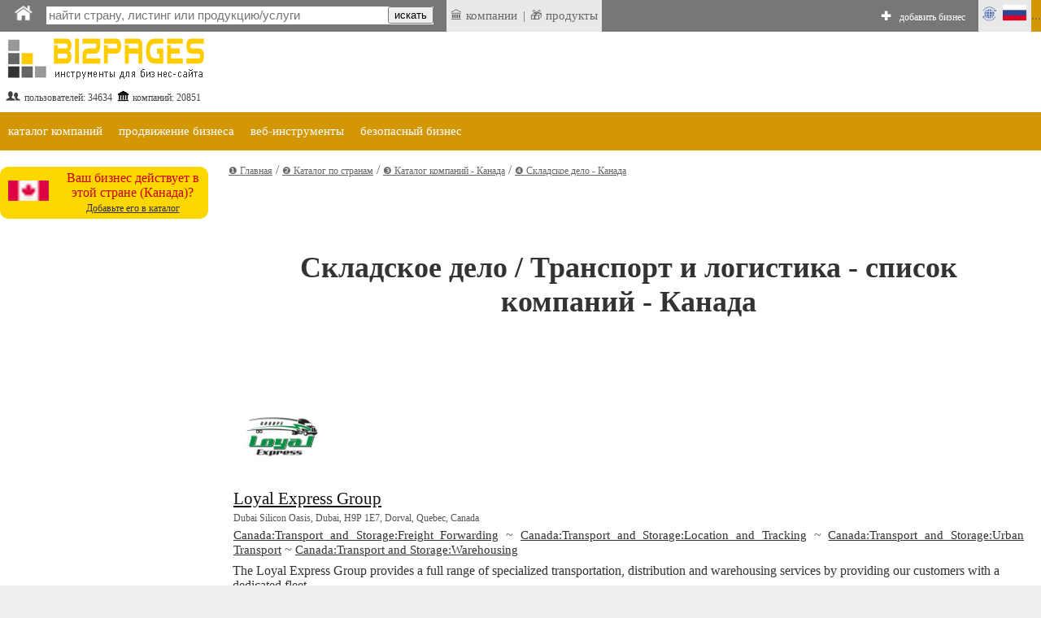

--- FILE ---
content_type: text/html;charset=utf-8
request_url: https://bizpages.org/rlisting--CA--Canada--Transport-and-Storage~Warehousing--90110
body_size: 8882
content:
<!DOCTYPE html>
<html>
<head>
<title>Складское дело / Транспорт и логистика - Список компаний и организаций  - Канада</title>
<meta name="robots" content="all">
<meta name="Description" content="Список компаний и организаций  - Канада - Транспорт и логистика / Складское дело. Прямые контактные данные, продукция и услуги, отзывы и рейтинг. ">
<meta charset="utf-8">

<meta name="google-site-verification" content="2rlh4kpLBc8phk_DK5uDQJaNqpd-x2VwBlkcgKhshg8" />
<meta name="gogetlinks" content="Gogetlinks13883" />


<Ascript data-ad-client="ca-pub-9055075670858136" async src="https://pagead2.googlesyndication.com/pagead/js/adsbygoogle.js"></script>

<meta name="viewport" content="320, initial-scale=1.0">

<link rel=stylesheet href="/styles/style_new.css" type="text/css">
<link rel="stylesheet" href="/styles/colorbox.css" />

	<script async type="text/javascript" src="/colorbox/colorbox_google.js"></script>
	<script async type="text/javascript" src="/colorbox/jquery.colorbox.js"></script>
	<script async type="text/javascript" src="/colorbox/colorbox_part.js"></script>


<HERE_CANONICAL>

	
<script>
// this var is used to check if page was RELOADED using reload button
var reloaded=0;
</script>

	
    <script async src="/java/floating18.js"></script>  
    <script async>
	
function togglesmall (item) {
//alert(item);
 if (document.getElementById(item).style.display == '') {
document.getElementById(item).style.display = 'none';
  } 
  else {
  document.getElementById(item).style.display = '';
  }
//alert (item);
}
	
	</script>  





</head>
<body>




<iframe src="javascript:;" width="0" height="0" marginwidth="0" scrolling="no" frameborder="0" id=drop_down_iframe style='display:none'></iframe>

<iframe src="javascript:;" width="0" height="0" marginwidth="0" scrolling="no" frameborder="0" id=isloggedin_iframe style='display:none'></iframe>

<div class="floating-menu" style='margin:0'>

<!-- this is upperbar table-->
<table style='background-color: #777; margin:0px; padding:0px;' width=100% border=0 cellpadding=0 cellspacing=0><tr valign=middle>


<td  width=1% style='padding-left:10px; background-color:; font-size:16pt; color:#fff; font-weigth:600;'>
<a href='/ru/' class=likeiframe style='white-space:nowrap; font-weight:500; font-size:9pt; color:#fff;'><img src='/images/logo_home_w.png' alt='home' title='home' style='width:25px;'></a>



<td width=1% style='padding-left:10px;'>

<!--- start of SEARCH-->

<form action="/cgi-bin/search.cgi?par=search_redir" method="post" id=my_search_form >
	<table class=searchline cellpadding=0 cellspacing=0 border=0 style='width:1%'>
	<tr valign=middle><td style='border:0px solid #; background-color:#;'>
	<td>
	<input type="search" placeholder="найти страну, листинг или продукцию/услуги" class=mainsearch_input id=mainsearch_input_id name=mainsearch_input_id size=45 oninput="drop_down_search(this.value);"  value=''  DISABLEDrequired
     DISABLEDpattern="[A-z]{2}" > 
	<td class=remarks style='border-left:0; background-color:#fff;'>
	<input type='button' value='искать'  onclick="search_form_submit();">
	</table>
</form>

<script>

var loader=`<table style='margin-left:auto; margin-right:auto; width:100%'><tr><td style='text-align:center;'><img src='/images/loader.gif' style='float:center; width:40px;' alt='loader'></table>`;
function blurred(a){
document.getElementById('dd_search').style.display="none";
//document.getElementById('dd_search_x').style.display="none";

}//blurred

function search_form_submit(a){
val=document.getElementById('mainsearch_input_id').value;
if (val.length>1) {
//alert('subm:'+val);
document.getElementById('my_search_form').submit(); 
}//if
//mainsearch_input_id
}//search_form_submit


function drop_down_search(s){
var res;
//alert ('received:'+s);
//var regex=/[^A-Za-z0-9]/g;
var regex=/`|~|!|@|#|$|%|^|&|=|<|>|_|:|;||/g;
s=s.replace(regex,'');
s=s+"";
s=s.replace(/-/g,''); 
s=s.replace("",''); 

s=s.replace(/\.|\+|\*|\?|\"|\'|\,|\|/g,"");
s=s.replace(regex, ""); 

s=s.replace(/\(|\)|\[|\]|\{|\}/g,"");
s=s.replace(regex, ""); 

//s=s.replace(/*/g,"");
//var regex = new RegExp( "(", "g" );
//s=s.replace(regex,'');

//s=s.replace(/(/g,'');s=s.replace(/)/g,'');

//s=s.replace(/+/g,'');

// + * ?   /  |

////////////////////////////////////////////////
var res=s;
if (res.length>1) {
//alert (res+","+res.length);
document.getElementById('dd_search').style.display="";
//document.getElementById('dd_search_x').style.display="";

document.getElementById('dd_search').innerHTML=loader;
document.getElementById('drop_down_iframe').src="/cgi-bin/drop_down_search.cgi?par=search&src="+res+"&val=";
}//if
else {
document.getElementById('dd_search').style.display="none";
//document.getElementById('dd_search_x').style.display="none";
//document.getElementById('drop_down_iframe').src="/cgi-bin/drop_down_search.cgi?par=emptystart";
}//else
}//drop_down_search
</script>

<td width=1% style='padding-left:10px; vertical-align: middle;'>

<span id=countryloader style='display: none; height: 100%;  vertical-align: middle;'>
<a href='javascript:;' style='white-space:nowrap; color:#fff;' onclick="loadcountry();">ВЫБРАТЬ СТРАНУ</a>
</span>



<script>
function loadcountry(){
return;
//var cloader=`<iframe src="/cgi-bin/countrymenu.cgi" width="177px" height="22px" marginwidth="0" marginheight="0" hspace="0" vspace="0" scrolling="no" frameborder="0" style='padding:0; margin:0; vertical-align:middle;'></iframe>`;
//document.getElementById('countryloader').innerHTML=cloader;
}//loadcountry
</script>

<!--- end of SEARCH-->

<!-- separator-->
<td style='background-color:#; width:1%; padding:0px;padding-left:0; white-space:nowrap;' >&nbsp;


<td style='background-color:#e9e9e9; width:1%; padding:5px;padding-left:0; white-space:nowrap;' >
<!-- LAST ADDED LISITNGS menu -->
<div class="dropdown" style=' border:0px solid #fff; '>
 <span style='display:block; padding-left:5px'> &#127963; компании</span>

 <div class="dropdown-content" style='padding:20px; padding-left:0; margin-top:0px; min-width:1%;'>
<table><tr><td  style='padding:5px;'>

<tr><td style='text-align:left;'>&#127963; <a href="/business--Australia--N-A--60497" class="latestlink">Dharnya Centre</a>
<tr><td style='text-align:left;'>&#127963; <a href="/business--United-States--Reston--60499" class="latestlink">Shumaker Roofing Co.</a>
<tr><td style='text-align:left;'>&#127963; <a href="/business--United-Arab-Emirates---Ajman--60486" class="latestlink">HiTech Machinery</a>
<tr><td style='text-align:left;'>&#127963; <a href="/business--New-Zealand--Auckland--60493" class="latestlink">Ribbon & Blues</a>
<tr><td style='text-align:left;'>&#127963; <a href="/business--Canada--Delta--60286" class="latestlink">Muddy River Technologies</a>
<tr><td style='text-align:left;'>&#127963; <a href="/business--Australia--Melbourne--60476" class="latestlink">CarePlus Dental</a>
<tr><td style='text-align:left;'>&#127963; <a href="/business--United-States--Austin--60472" class="latestlink">Texas Expansion Joints</a>
<tr><td style='text-align:left;'>&#127963; <a href="/business--Nigeria--Abuja--60468" class="latestlink">Ren Attorneys</a>
<tr><td style='text-align:left;'>&#127963; <a href="/business--Canada--Milton--60469" class="latestlink">Orion Dental</a>
<tr><td style='text-align:left;'>&#127963; <a href="/business--United-States--Tempe--60467" class="latestlink">True Blue Pools</a><tr><td style='text-align:left;'>&#127963; <a href=" https://tripcook.com/articles/travelarticles--tailored-coaching-programs-for-consulting-case-interviews-a-professional-overview_621" class="latestlink">Tailored Coaching</a>
<tr><td style='text-align:left;'>&#127963; <a href=" https://tripcook.com/articles/travelarticles--navigating-the-storm-how-afghan-business-copes-with-turmoils-and-strategies-for-survival_618" class="latestlink">Afghanistan Business</a>


</table>
 
 </div>
</div>




<td style='background-color:#e9e9e9; width:1%; padding:0px;padding-left:0; white-space:nowrap;' >|


<td style='background-color:#e9e9e9; width:1%; padding:5px;padding-left:0; white-space:nowrap;' >
<!-- LAST ADDED PRODUCTS menu -->
<div class="dropdown" style=' border:0px solid #fff; '>
 <span style='display:block; padding-left:5px'> &#127873; продукты</span>

 <div class="dropdown-content" style='padding:20px; padding-left:0; margin-top:0px; min-width:1%;'>
<table><tr><td  style='padding:5px;'>
<tr><td style='text-align:left;'>&#127873;  <a href='/posts/tiktok-kak-sovremennyy-servis-dlya-molodeji-fenomen-funkcii-i-perspektivy-995' class=latestlink>ТикТок как современный сервис для молодежи: феномен, функции и перспективы</a> <tr><td style='text-align:left;'>&#127873;  <a href='/posts/distancionnoe-obuchenie-po-ohrane-truda-i-promyshlennoy-bezopasnosti-covremennyy-podhod-k-podgotovke-specialistov-994' class=latestlink>Дистанционное обучение по охране труда и промышленной безопасности - cовременный подход к подготовке специалистов</a> <tr><td style='text-align:left;'>&#127873;  <a href='/posts/igry-dlya-android-ot-razvlecheniy-k-kulturnomu-fenomenu-993' class=latestlink>Игры для Android: от развлечений к культурному феномену</a> <tr><td style='text-align:left;'>&#127873;  <a href='/posts/kiberprostranstvo-kazahstana-put-ot-pervyh-kazahstanskih-tochek-ru-k-cifrovomu-habu-evrazii-992' class=latestlink>Киберпрострaнство Казахстана: путь от первых «казахстанских точек ру» к цифровому хабу Евразии</a> <tr><td style='text-align:left;'>&#127873;  <a href='/posts/sputnikovaya-svyaz-ot-pervyh-signalov-iz-kosmosa-k-globalnomu-pokrytiyu-internetom-991' class=latestlink>Спутниковая связь: От первых сигналов из космоса к глобальному покрытию интернетом</a> 
</table>
 
 </div>
</div>


<!-- ADD BIZ -->
<td  width=99% style='padding-left:0px; font-weight:600; font-size:11pt; color:#fff;  text-align:right; vertical-align:middle;padding-right:10px'>
<div style=' display: inline-block; height: 100%;  vertical-align: middle;'>
&#10010; <a href="/cgi-bin/register.cgi?par=start&addnow=1" class=likeiframe style='white-space:nowrap; font-weight:500; font-size:9pt; color:#fff; display: inline-block'>добавить бизнес</a>
</div>


<td style='background-color:#e9e9e9; width:1%'>
<!-- Language menu -->
<div class="dropdown" style=' border:0px solid #fff;'>
 <span style='display:block; padding-left:0px'><img src='/images/lang_ru.gif' width=65px alt='lang'></span>

 <div class="dropdown-content" style='padding:20px;'>
<table><tr><td  style='padding:5px;'>
<a href="/listing--CA--Canada--Transport-and-Storage~Warehousing--90110" onclick="set_lang('en');" class=sortlink12>english</a><td><img src='/images/flags/gb.gif' style='width:20px' alt='en'> 


<tr>
<td  style='padding:5px;'><a href="/rlisting--CA--Canada--Transport-and-Storage~Warehousing--90110"  onclick="set_lang('ru');"  class=sortlink12>русский</a><td><img src='/images/flags/ru.gif' style='width:20px' alt='ru'>
 
 
 
 </table>
 
 </div>
</div>

<script>
function set_lang(p){
//alert(p);
lang="lang="+p+"; expires=Thu, 01-Jan-2050 00:00:01 GMT; path=/;  domain=bizpages.org;";
document.cookie=lang;
}//
</script>

<!-- end lang menu -->



<td style='background-color:#D39703;' width='1%' id=isloggedin_container>


...

<!-- loading is logged in info-->
<script async>
document.getElementById('isloggedin_iframe').src="/cgi-bin/isloggedin.cgi";
</script>

<tr style='background-color:#eee;'>


<!-- container for emerging search results-->
<td colspan=10 id='dd_search' class=dropdown_search style='display:none; '>


</table>
<!-- this is end of upperbar table-->



<!-- this is end of float div-->
</div>





<!--MAINFRAME TABLE  articlepage for showprofile-->
<table cellspacing="0" cellpadding="0" class="mainframe">
<!--MAIN TABLE  ROW 1-->
<tr valign=top><td colspan=2>

<!--HEADER TABLE-->
<table style='width:100%;' border="0" cellspacing="0" cellpadding="0">
<tr valign=top>
<!--HEADER TABLE TD 1-->








<!--logotable -->
<table border=0 style='margin-right:55px;' border=1>
<tr>
<td align=left width="1%" style="color:#444; font-size:12px;padding-top:40px;"><a href="/ru/" style="text-decoration:none; "><img src="/images/logo_newtest_ru.gif" border=0 alt='logo'></a> 
<br>
<table style='width:100%'><tr valign=middle><td><img src='/images/profile_image_social.gif' style='width:20px;' alt='social'> <td>пользователей: 
34634
 

<td><img src='/images/legal_entity.gif' style='width:15px;' alt='legal'>  <td>компаний: 
20851

</table>


<td style='height:120px;'><img src='/images/150.gif' style='height:90px; width:1px' alt='sp'>

<td style='text-align:center; padding-top:40px; min-width:728px; min-height:90px;'>

<div style='text-align:center; width:90%; margin-left:auto; margin-right:auto;'>
 
</div>


</table>
<!--end logotable -->






<!--MAIN TABLE ROW 2-->
<tr><td colspan=2>


<script>
function showlist(this_item){
//alert(this_item);


var menu_header="menu_header_"+this_item;
var chosen_header="menu_header_chosen_"+this_item;

var chosen_content="menu_content_"+this_item;

// here hideall
var arr = [  "item1000",  "item2000", "item3000", "item4000" ]; // array looks like "item1000", "item2000" etc.
arr.forEach(function(item, i, arr) {


var menu_header="menu_header_"+item;
var menu_header_chosen="menu_header_chosen_"+item;
//alert('hideall showing:'+menu_header);
document.getElementById(menu_header).style.display="";
//alert('hideall hiding:'+menu_header_chosen);
document.getElementById(menu_header_chosen).style.display="none";


var menu_content="menu_content_"+item;
//alert("doing hideall, header:"+menu_header+", content:"+menu_content);

//alert('hideall hiding:'+menu_content);
document.getElementById(menu_content).style.display = 'none';

  });
// ended hideall

// this displays chosen item
//alert("doing chosen, header:"+chosen_header+", content:"+chosen_content);

document.getElementById(menu_header).style.display="none";
document.getElementById(chosen_header).style.display="";
document.getElementById(chosen_content).style.display = '';



}//showlist





</script>

<table width=100% cellpadding=0 cellspacing=0><tr><td style='background-color:#fff'>

<!--orange table-->
<table width=100% cellpadding=0 cellspacing=0><tr style='background-color: #D39703'>

<!-- business listing TOP -->
<td id='menu_header_item1000' onclick="showlist('item1000');">
<a href='javascript:;' class=travel_menu>каталог компаний</a>
<td id='menu_header_chosen_item1000' class='umenu_chosen' style='display:none'>
каталог компаний


<!-- online promotion TOP -->
<td id='menu_header_item2000' class='umenu_off'>
<a href='javascript:;' class=travel_menu onclick="showlist('item2000');">продвижение бизнеса</a>
<td id='menu_header_chosen_item2000' class='umenu_chosen' style='display:none'>
продвижение бизнеса


<!-- web tools TOP -->
<td id='menu_header_item3000' class='umenu_off'>
<a href='javascript:;' class=travel_menu onclick="showlist('item3000');">веб-инструменты</a>
<td id='menu_header_chosen_item3000' class='umenu_chosen' style='display:none'>
веб-инструменты


<!-- safer biz TOP -->
<td id='menu_header_item4000' class='umenu_off'>
<a href='javascript:;' class=travel_menu onclick="showlist('item4000');">безопасный бизнес</a>
<td id='menu_header_chosen_item4000' class='umenu_chosen' style='display:none'>
безопасный бизнес



<td style='width:100%'>


<!-- START MENU LISTING ITEMS -->
<tr><td colspan=20 align=left  style='background-color:#fff; '>

<!-- business listing-->
<table id='menu_content_item1000' style='width:100%; display:none; padding:0px; background-color: #eee;'  class=unavres><tr valign=top>

<td>
<table style='width:1%; margin-left:10px;' cellspacing=0 cellpadding=0><tr valign=top>

<td style='padding-left:10px; vertical-align: middle'>
&#10102;
<td>
<a href="/ru/how-to-list-business-in-directory" title='внести компанию в каталог' class=unavreslink>внести компанию в каталог</a>


<td style='padding-left:10px; vertical-align: middle'>
&#10103;
<td>
<a href="/ru/paid_listing" title='' class=unavreslink  rel='nofollow'>перейти на постоянный листинг</a>


<td style='padding-left:10px; vertical-align: middle'>
&#10104;
<td>
<a href="/ru/latest_listings" title='последние добавления' class=unavreslink>последние добавления</a>



</table>




<td style='width:99%'>
</table>


<!--ONLINE PROMOTION -->
<table id='menu_content_item2000' style='width:100%; display:none; padding:0px; background-color: #eee;'><tr valign=top>
<td>
<table style='width:1%; margin-left:10px;' cellspacing=0 cellpadding=0><tr valign=top><td style='text-align:left;'>


<td style='padding-left:10px; vertical-align: middle'>
&#10102;
<td>
<a href="/ru/bonus_activities" title='кампания BizPromo' class=unavreslink>кампания BizPromo</a>


<td style='padding-left:10px; vertical-align: middle'>
&#10103;
<td>
<a href="/ru/blog-links" title='ссылки с блогов' class=unavreslink>ссылки с блогов</a>



<td style='padding-left:10px; vertical-align: middle'>
&#10104;
<td>
<a href="/ru/promo" title='токен Promo' class=unavreslink>токен Promo</a>


<td style='width:99%'>
</table>
</table>


<!-- web tools -->
<table id='menu_content_item3000' style='width:100%; display:none; padding:0px; background-color: #eee;'><tr valign=top>

<td style='padding-left:10px; vertical-align: middle'>
&#10102;
<td>
<a href="/ru/url_redirector" title='' class=unavreslink>сократитель урл</a>

<td style='padding-left:10px; vertical-align: middle'>
&#10103;
<td>
<a href="/ru/razmestit-statyu-obzor-novost-spisok-saitov" title='' class=unavreslink>сайты для размещения статей</a>




<td style='width:99%'>
</table>


<!-- SAFER BUSINESS -->
<table id='menu_content_item4000' style='width:100%; display:none; padding:0px; background-color: #eee;'><tr valign=top>

<td style='padding-left:10px; vertical-align: middle'>
&#10102;
<td>
<a href="/ru/safer-business-tools" title='' class=unavreslink>инструменты для безопасного бизнеса</a>



<td style='width:99%'>
</table>








</table>


</table>
<!--end of grey-->




<tr valign=top>
<td class=leftcontent>

<HERE_LMENU_INDEX_ADDITIONS>




<isyourcompany>



<!--RIGHT_COLUMN_OF_INNER_TABLE-->
<table style='margin-left: auto; margin-right:auto; margin-top:20px; width:100%; max-width:300px; background-color:#FFD700; border-radius:10px; -moz-border-radius:10px;' cellspacing=0 cellpadding=10 border=0>
<tr style=''>

<td align=center><img src='/images/flags/ca.gif' width=50px alt='flag of Канада' title='flag of Канада'>

<td class=remarks style='text-align:center;  padding:5px;'>Ваш бизнес действует в этой стране (Канада)? <br><a href='/cgi-bin/register.cgi?par=start&addnow=1' style='color:#333;font-size:9pt;'>Добавьте его в каталог</a>
</table>
<!--END_RIGHT_COLUMN_OF_INNER_TABLE-->

 




<td class=centralcontent_no_border>


<SUPERPANEL>





<div itemprop="breadcrumb">
<a href='/' class='navigationlink' itemprop="url">&#10102; Главная</a> / <a href="/#dir" itemprop="url" class='navigationlink'>&#10103; Каталог по странам</a> / <a href='/ru/strany--CA--Canada' class=navigationlink itemprop="url">&#10104; Каталог компаний - Канада</a> / <span itemprop="name"><a href='/rlisting--CA--Canada--Transport-and-Storage~Warehousing--90110' class=navigationlink itemprop="url">&#10105; Складское дело  -  Канада</a></span>
</div>

<br><br>
<h1>Складское дело / Транспорт и логистика - список компаний  -  Канада</h1>

<!-- Table including all listings -->
<table border=0 class='' style='margin-bottom:40px; width:100%'><tr><td colspan=10>

 

 <table style='width:100%; margin-top:25px; margin-bottom:25px;'><tr><td short_listing_logodata> <img src='https://bizpages.org/uploaded_images/logo/32/36301.jpg' width='120' height='120' title='Logo - Loyal Express Group' alt='Logo - Loyal Express Group' style='float:left; margin-right:20px' class='logo_img_class_bordered'> <tr><td id='short_listing_headerdata'> <a href='/business--Canada--Dorval--33353' target=_blank rel='noopener'>Loyal Express Group</a> <tr> <td id='short_listing_addressdata'> <span itemprop="streetAddress">Dubai Silicon Oasis, Dubai</span>, H9P 1E7, <span itemprop="addressLocality">Dorval</span>, <span itemprop="addressRegion">Quebec</span>, <span itemprop="addressCountry">Canada</span> <tr><td id='short_listing_catsdata'> <a href='https://bizpages.org/listing--CA--Canada--Transport-and-Storage~Freight-Forwarding--90040' >Canada:Transport and Storage:Freight Forwarding</a> ~ <a href='https://bizpages.org/listing--CA--Canada--Transport-and-Storage~Location-and-Tracking--90050' >Canada:Transport and Storage:Location and Tracking</a> ~ <a href='https://bizpages.org/listing--CA--Canada--Transport-and-Storage~Urban-Transport--90100' >Canada:Transport and Storage:Urban Transport</a> ~ <a href='https://bizpages.org/listing--CA--Canada--Transport-and-Storage~Warehousing--90110' >Canada:Transport and Storage:Warehousing</a> <tr><td id='short_listing_descrdata'> The Loyal Express Group provides a full range of specialized transportation, distribution and warehousing services by providing our customers with a dedicated fleet... <tr><td id='short_listing_contactdata'> <div> &#9940; Company Email</div> <div> &#x2705; Business Phone</div> <div> &#x2705; Business on Map</div> <tr><td id='short_listing_servicedata'> updated: 15.06.2023 | client reviews: 0 | Rating: 2.41 of 10 | products &amp services: 0 </table>   <table style='width:100%; margin-top:25px; margin-bottom:25px;'><tr><td short_listing_logodata> <img src='https://bizpages.org/uploaded_images/logo/18/21023.jpg' width='120' height='120' title='Logo - Fripp Warehousing' alt='Logo - Fripp Warehousing' style='float:left; margin-right:20px' class='logo_img_class_bordered'> <tr><td id='short_listing_headerdata'> <a href='/business--Canada--Kelowna--24127' target=_blank rel='noopener'>Fripp Warehousing</a> <tr> <td id='short_listing_addressdata'> <span itemprop="streetAddress">1005 Ethel St</span>, V1Y 2W3, <span itemprop="addressLocality">Kelowna</span>, <span itemprop="addressRegion">British Columbia</span>, <span itemprop="addressCountry">Canada</span> <tr><td id='short_listing_catsdata'> <a href='https://bizpages.org/listing--CA--Canada--Transport-and-Storage~Warehousing--90110' >Canada:Transport and Storage:Warehousing</a> <tr><td id='short_listing_descrdata'> For your inventory, Fripp Warehousing has everything you require. We are ideally situated if you need freezer storage in Kelowna. Additionally, we provide a range... <tr><td id='short_listing_contactdata'> <div> &#x2705; Company Email</div> <div> &#x2705; Business Phone</div> <div> &#x2705; Business on Map</div> <tr><td id='short_listing_servicedata'> updated: 01.09.2022 | client reviews: 0 | Rating: 2.27 of 10 | products &amp services: 0 </table>   <table style='width:100%; margin-top:25px; margin-bottom:25px;'><tr><td short_listing_logodata> <img src='https://bizpages.org/uploaded_images/logo/47/57152.jpg' width='120' height='120' title='Logo - Waterdown Self Storage' alt='Logo - Waterdown Self Storage' style='float:left; margin-right:20px' class='logo_img_class_bordered'> <tr><td id='short_listing_headerdata'> <a href='/business--Canada--Hamilton--45863' target=_blank rel='noopener'>Waterdown Self Storage</a> <tr> <td id='short_listing_addressdata'> <span itemprop="streetAddress">917 Centre Road R.R #2 , ON</span>, L8N 2Z7, <span itemprop="addressLocality">Hamilton</span>, <span itemprop="addressRegion">Ontario</span>, <span itemprop="addressCountry">Canada</span> <tr><td id='short_listing_catsdata'> <a href='https://bizpages.org/listing--CA--Canada--Transport-and-Storage~Warehousing--90110' >Canada:Transport and Storage:Warehousing</a> <tr><td id='short_listing_descrdata'> Waterdown Self Storage is a family-owned facility founded in 1997. With over 24 years of experience, we offer safe, secure, and affordable storage solutions. Led... <tr><td id='short_listing_contactdata'> <div> &#x2705; Company Email</div> <div> &#x2705; Business Phone</div> <div> &#x2705; Business on Map</div> <tr><td id='short_listing_servicedata'> updated: 05.12.2024 | client reviews: 0 | Rating: 1.00 of 10 | products &amp services: 0 </table> 

<tr><td style='padding-top:30px;' colspan=10>

 

</table>
<!-- END OF Table including all listings -->



<MAGENET_LNKS>

<div style='margin-bottom:50px; margin-top:50px; margin-left:auto; margin-right:auto; width:50%; border-bottom: 1px dashed silver;'> </div>




<div class=showcounter>

<!-- Default Statcounter code for Bizpages.org
http://bizpages.org -->
<script async type="text/javascript">
var sc_project=12191559; 
var sc_invisible=1; 
var sc_security="8b5dd314"; 
</script>
<script type="text/javascript"
src="https://www.statcounter.com/counter/counter.js" 
async></script>
<noscript><div class="statcounter"><a title="Web Analytics"
href="https://statcounter.com/" target="_blank"><img
class="statcounter"
src="https://c.statcounter.com/12191559/0/8b5dd314/1/"
alt="Web Analytics"></a></div></noscript>
<!-- End of Statcounter Code -->

</div>


<!-- Rating Mail.ru counter -->
<script async type="text/javascript">
var _tmr = window._tmr || (window._tmr = []);
_tmr.push({id: "3167447", type: "pageView", start: (new Date()).getTime()});
(function (d, w, id) {
  if (d.getElementById(id)) return;
  var ts = d.createElement("script"); ts.type = "text/javascript"; ts.async = true; ts.id = id;
  ts.src = "https://top-fwz1.mail.ru/js/code.js";
  var f = function () {var s = d.getElementsByTagName("script")[0]; s.parentNode.insertBefore(ts, s);};
  if (w.opera == "[object Opera]") { d.addEventListener("DOMContentLoaded", f, false); } else { f(); }
})(document, window, "topmailru-code");
</script><noscript><div>
<img src="https://top-fwz1.mail.ru/counter?id=3167447;js=na" style="border:0;position:absolute;left:-9999px; display:none" alt="Top.Mail.Ru" loading="lazy"  />
</div></noscript>
<!-- //Rating Mail.ru counter -->


<!--LiveInternet counter--><script async type="text/javascript">
new Image().src = "//counter.yadro.ru/hit?r"+
escape(document.referrer)+((typeof(screen)=="undefined")?"":
";s"+screen.width+"*"+screen.height+"*"+(screen.colorDepth?
screen.colorDepth:screen.pixelDepth))+";u"+escape(document.URL)+
";h"+escape(document.title.substring(0,150))+
";"+Math.random();</script><!--/LiveInternet-->







<tr><td colspan=2> 

<table border=0 class=footerframe cellspacing=0 cellpadding=0  style='margin-top:30px;'>
<tr><td>

<footer></footer>
<table cellspacing="0" cellpadding="0" style='background-color: #333; margin:0; padding:0; padding-bottom:20px;' width=100%><tr><td style='padding-bottom:20px; padding-top:20px; margin-top:10px;'>

<table class=footerbox_black border=0><tr valign=top>

<td width=100% style='padding-right:8px; padding-left:20px'>

 <a href='/ru/contacts' rel='nofollow'>Контакты</a>
 <a href='/ru/about'  rel='nofollow'>О проекте</a>
 <a href='/ru/privacy'  rel='nofollow'>Конфиденциальность</a>
 <a href='/ru/refunds'  rel='nofollow'>Оплата и возвраты</a>
 <a href='/ru/tos'  rel='nofollow'>Польз. соглашение</a>
 <a href='/ru/blogs'>Блоги</a> 

<!--- new row --->
<tr valign=top>



<td width=100% colspan=10>

<!-- tab with payment and social-->
<table cellpadding=6 style='margin-left:auto; margin-right:auto; width:1%; margin-top:20px'><tr><td  style='background-color: #ddd; padding:10px; text-align:center'>
<b style='font-size:9pt; color: #333;'>Методы оплаты на Bizpages</b><br>
<img src='/images/payment_methods2.jpg' style='width:250px;  height:64px' alt="payment methods">



<td style='background-color: #ddd; text-align:center; padding-top:10'>
<!-- SOCIAL -->
<a href='/ru/social#social'  title='Social'>
<table style='background-color: #ddd; width:100%; display:block;  margin-left:auto; margin-right:auto;' border=0>
<tr>
<td  style='text-align:center;  width:1%'>
<img src='/images/button_linkedin.gif' style='width:63px; height:62px;' class=socialbutton  alt="linkedin">

<td  style='text-align:center;  width:1%'>
<img src='/images/button_vk.gif'  style='width:63px; height:62px;' class=socialbutton  alt="vk">

<td  style='text-align:center;  width:1%'>
<img src='/images/button_youtube.gif'  style='width:63px; height:62px;' class=socialbutton  alt="youtube">
</table>
</a>
<!--end social-->

<td width=1% colspan=2>

</table>

</table><!-- end of payment+social-->


<tr><td style='background-color:; padding:5px; text-align:center;' >


<table style='margin-left:auto; margin-right:auto; width:100%' border=0><tr valign=top><td style='background-color: ; padding:5px; text-align:center; width:100%'>

<font class=copyright>© 2019 Bizpages - Глобальный каталог бизнеса. Все права защищены.</font>


</table>


</table>



<!--End of mainframe table-->
</table> 


</body>
<script src='/js/autosize.js'></script>
<script>
	autosize(document.querySelectorAll('textarea'));
</script>
</html>

